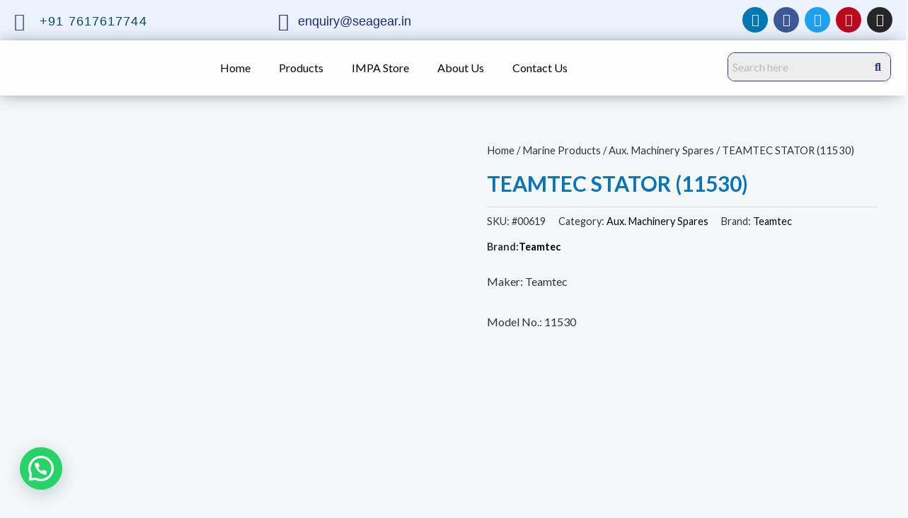

--- FILE ---
content_type: text/css
request_url: https://seagear.in/wp-content/uploads/elementor/css/post-6762.css?ver=1769684440
body_size: 1040
content:
.elementor-6762 .elementor-element.elementor-element-bb4929a{--display:flex;--flex-direction:row;--container-widget-width:initial;--container-widget-height:100%;--container-widget-flex-grow:1;--container-widget-align-self:stretch;--flex-wrap-mobile:wrap;--gap:0px 0px;--row-gap:0px;--column-gap:0px;--overlay-opacity:0.5;}.elementor-6762 .elementor-element.elementor-element-bb4929a:not(.elementor-motion-effects-element-type-background), .elementor-6762 .elementor-element.elementor-element-bb4929a > .elementor-motion-effects-container > .elementor-motion-effects-layer{background-color:#ECF3FF;}.elementor-6762 .elementor-element.elementor-element-bb4929a::before, .elementor-6762 .elementor-element.elementor-element-bb4929a > .elementor-background-video-container::before, .elementor-6762 .elementor-element.elementor-element-bb4929a > .e-con-inner > .elementor-background-video-container::before, .elementor-6762 .elementor-element.elementor-element-bb4929a > .elementor-background-slideshow::before, .elementor-6762 .elementor-element.elementor-element-bb4929a > .e-con-inner > .elementor-background-slideshow::before, .elementor-6762 .elementor-element.elementor-element-bb4929a > .elementor-motion-effects-container > .elementor-motion-effects-layer::before{--background-overlay:'';}.elementor-6762 .elementor-element.elementor-element-3d78fd1{--display:flex;--flex-direction:column;--container-widget-width:100%;--container-widget-height:initial;--container-widget-flex-grow:0;--container-widget-align-self:initial;--flex-wrap-mobile:wrap;--margin-top:0px;--margin-bottom:0px;--margin-left:0px;--margin-right:0px;--padding-top:0px;--padding-bottom:0px;--padding-left:0px;--padding-right:0px;}.elementor-6762 .elementor-element.elementor-element-2729fb6{width:var( --container-widget-width, 100.826% );max-width:100.826%;--container-widget-width:100.826%;--container-widget-flex-grow:0;--e-icon-list-icon-size:25px;--icon-vertical-offset:0px;}.elementor-6762 .elementor-element.elementor-element-2729fb6 > .elementor-widget-container{margin:4px 0px 0px 10px;padding:0px 0px 0px 0px;}.elementor-6762 .elementor-element.elementor-element-2729fb6.elementor-element{--align-self:flex-start;--order:99999 /* order end hack */;--flex-grow:0;--flex-shrink:0;}.elementor-6762 .elementor-element.elementor-element-2729fb6 .elementor-icon-list-icon i{color:#304783;transition:color 0.3s;}.elementor-6762 .elementor-element.elementor-element-2729fb6 .elementor-icon-list-icon svg{fill:#304783;transition:fill 0.3s;}.elementor-6762 .elementor-element.elementor-element-2729fb6 .elementor-icon-list-icon{padding-inline-end:0px;}.elementor-6762 .elementor-element.elementor-element-2729fb6 .elementor-icon-list-item > .elementor-icon-list-text, .elementor-6762 .elementor-element.elementor-element-2729fb6 .elementor-icon-list-item > a{font-family:"Bubblegum Sans", Sans-serif;font-size:18px;letter-spacing:1.1px;}.elementor-6762 .elementor-element.elementor-element-2729fb6 .elementor-icon-list-text{color:#084574;transition:color 0.3s;}.elementor-6762 .elementor-element.elementor-element-b3547f2{--display:flex;--flex-direction:column;--container-widget-width:100%;--container-widget-height:initial;--container-widget-flex-grow:0;--container-widget-align-self:initial;--flex-wrap-mobile:wrap;--margin-top:0px;--margin-bottom:0px;--margin-left:0px;--margin-right:0px;--padding-top:0px;--padding-bottom:0px;--padding-left:0px;--padding-right:0px;}.elementor-6762 .elementor-element.elementor-element-04cec4c{width:var( --container-widget-width, 100.826% );max-width:100.826%;--container-widget-width:100.826%;--container-widget-flex-grow:0;--e-icon-list-icon-size:25px;--icon-vertical-offset:0px;}.elementor-6762 .elementor-element.elementor-element-04cec4c > .elementor-widget-container{margin:4px 0px 0px 0px;padding:0px 0px 0px 0px;}.elementor-6762 .elementor-element.elementor-element-04cec4c.elementor-element{--align-self:flex-start;--order:99999 /* order end hack */;--flex-grow:0;--flex-shrink:0;}.elementor-6762 .elementor-element.elementor-element-04cec4c .elementor-icon-list-icon i{color:#173070;transition:color 0.3s;}.elementor-6762 .elementor-element.elementor-element-04cec4c .elementor-icon-list-icon svg{fill:#173070;transition:fill 0.3s;}.elementor-6762 .elementor-element.elementor-element-04cec4c .elementor-icon-list-item > .elementor-icon-list-text, .elementor-6762 .elementor-element.elementor-element-04cec4c .elementor-icon-list-item > a{font-family:"Bubblegum Sans", Sans-serif;font-size:18px;}.elementor-6762 .elementor-element.elementor-element-04cec4c .elementor-icon-list-text{color:#152C77;transition:color 0.3s;}.elementor-6762 .elementor-element.elementor-element-8fa0113{--display:flex;--flex-direction:column;--container-widget-width:100%;--container-widget-height:initial;--container-widget-flex-grow:0;--container-widget-align-self:initial;--flex-wrap-mobile:wrap;--margin-top:0px;--margin-bottom:0px;--margin-left:0px;--margin-right:0px;--padding-top:0px;--padding-bottom:0px;--padding-left:0px;--padding-right:0px;}.elementor-6762 .elementor-element.elementor-element-8fa0113.e-con{--flex-grow:0;--flex-shrink:0;}.elementor-6762 .elementor-element.elementor-element-9691bc5{--grid-template-columns:repeat(0, auto);--icon-size:18px;--grid-column-gap:5px;--grid-row-gap:0px;}.elementor-6762 .elementor-element.elementor-element-9691bc5 .elementor-widget-container{text-align:right;}.elementor-6762 .elementor-element.elementor-element-9691bc5 > .elementor-widget-container{margin:0px 0px 0px 0px;padding:0px 0px 0px 0px;}.elementor-6762 .elementor-element.elementor-element-2e31dc5{--display:flex;--min-height:0px;--flex-direction:row;--container-widget-width:initial;--container-widget-height:100%;--container-widget-flex-grow:1;--container-widget-align-self:stretch;--flex-wrap-mobile:wrap;--gap:0px 0px;--row-gap:0px;--column-gap:0px;box-shadow:-5px 1px 24px -5px rgba(0,0,0,0.5);--margin-top:0px;--margin-bottom:0px;--margin-left:0px;--margin-right:0px;--padding-top:0px;--padding-bottom:0px;--padding-left:0px;--padding-right:0px;}.elementor-6762 .elementor-element.elementor-element-2e31dc5:not(.elementor-motion-effects-element-type-background), .elementor-6762 .elementor-element.elementor-element-2e31dc5 > .elementor-motion-effects-container > .elementor-motion-effects-layer{background-color:#FFFEFE;}.elementor-6762 .elementor-element.elementor-element-e290f2c{--display:flex;--min-height:0px;--flex-direction:column;--container-widget-width:100%;--container-widget-height:initial;--container-widget-flex-grow:0;--container-widget-align-self:initial;--flex-wrap-mobile:wrap;--margin-top:10px;--margin-bottom:10px;--margin-left:10px;--margin-right:10px;--padding-top:0px;--padding-bottom:0px;--padding-left:0px;--padding-right:0px;}.elementor-6762 .elementor-element.elementor-element-e290f2c.e-con{--align-self:center;--flex-grow:0;--flex-shrink:0;}.elementor-6762 .elementor-element.elementor-element-6842353 > .elementor-widget-container{margin:0px 0px 0px 0px;padding:0px 0px 0px 0px;}.elementor-6762 .elementor-element.elementor-element-6842353.elementor-element{--align-self:center;}.elementor-6762 .elementor-element.elementor-element-6842353 img{max-width:217px;height:58px;}.elementor-6762 .elementor-element.elementor-element-32a1e9f{--display:flex;--flex-direction:column;--container-widget-width:100%;--container-widget-height:initial;--container-widget-flex-grow:0;--container-widget-align-self:initial;--flex-wrap-mobile:wrap;--margin-top:0px;--margin-bottom:0px;--margin-left:0px;--margin-right:0px;--padding-top:0px;--padding-bottom:0px;--padding-left:0px;--padding-right:0px;}.elementor-6762 .elementor-element.elementor-element-32a1e9f.e-con{--align-self:center;--flex-grow:0;--flex-shrink:0;}.elementor-6762 .elementor-element.elementor-element-4a9970e{width:var( --container-widget-width, 108.48% );max-width:108.48%;--container-widget-width:108.48%;--container-widget-flex-grow:0;--e-nav-menu-horizontal-menu-item-margin:calc( 0px / 2 );}.elementor-6762 .elementor-element.elementor-element-4a9970e > .elementor-widget-container{margin:0px 0px 0px 0px;padding:0px 0px 0px 0px;}.elementor-6762 .elementor-element.elementor-element-4a9970e.elementor-element{--align-self:flex-end;--flex-grow:0;--flex-shrink:0;}.elementor-6762 .elementor-element.elementor-element-4a9970e .elementor-menu-toggle{margin:0 auto;}.elementor-6762 .elementor-element.elementor-element-4a9970e .elementor-nav-menu--main:not(.elementor-nav-menu--layout-horizontal) .elementor-nav-menu > li:not(:last-child){margin-bottom:0px;}.elementor-6762 .elementor-element.elementor-element-d547718{--display:flex;--flex-direction:column;--container-widget-width:100%;--container-widget-height:initial;--container-widget-flex-grow:0;--container-widget-align-self:initial;--flex-wrap-mobile:wrap;--margin-top:17px;--margin-bottom:0px;--margin-left:0px;--margin-right:-3px;--padding-top:0px;--padding-bottom:0px;--padding-left:0px;--padding-right:24px;}.elementor-6762 .elementor-element.elementor-element-a81659d .hfe-search-form__container{min-height:30px;}.elementor-6762 .elementor-element.elementor-element-a81659d .hfe-search-submit{min-width:30px;background-color:#EDEDED;font-size:16px;}.elementor-6762 .elementor-element.elementor-element-a81659d .hfe-search-form__input{padding-left:calc(30px / 5);padding-right:calc(30px / 5);}.elementor-6762 .elementor-element.elementor-element-a81659d .hfe-search-form__container .hfe-search-submit{width:40px;}.elementor-6762 .elementor-element.elementor-element-a81659d .hfe-close-icon-yes button#clear_with_button{right:40px;}.elementor-6762 .elementor-element.elementor-element-a81659d .hfe-search-form__container button#clear i:before,
					.elementor-6762 .elementor-element.elementor-element-a81659d .hfe-search-icon-toggle button#clear i:before,
				.elementor-6762 .elementor-element.elementor-element-a81659d .hfe-search-form__container button#clear-with-button i:before{font-size:20px;}.elementor-6762 .elementor-element.elementor-element-a81659d{width:var( --container-widget-width, 100% );max-width:100%;--container-widget-width:100%;--container-widget-flex-grow:0;}.elementor-6762 .elementor-element.elementor-element-a81659d.elementor-element{--flex-grow:0;--flex-shrink:0;}.elementor-6762 .elementor-element.elementor-element-a81659d .hfe-search-form__input::placeholder{color:#7A7A7A6B;}.elementor-6762 .elementor-element.elementor-element-a81659d .hfe-search-form__input, .elementor-6762 .elementor-element.elementor-element-a81659d .hfe-input-focus .hfe-search-icon-toggle .hfe-search-form__input{background-color:#ededed;}.elementor-6762 .elementor-element.elementor-element-a81659d .hfe-search-icon-toggle .hfe-search-form__input{background-color:transparent;}.elementor-6762 .elementor-element.elementor-element-a81659d .hfe-search-form__container ,.elementor-6762 .elementor-element.elementor-element-a81659d .hfe-search-icon-toggle .hfe-search-form__input,.elementor-6762 .elementor-element.elementor-element-a81659d .hfe-input-focus .hfe-search-icon-toggle .hfe-search-form__input{border-style:solid;}.elementor-6762 .elementor-element.elementor-element-a81659d .hfe-search-form__container, .elementor-6762 .elementor-element.elementor-element-a81659d .hfe-search-icon-toggle .hfe-search-form__input,.elementor-6762 .elementor-element.elementor-element-a81659d .hfe-input-focus .hfe-search-icon-toggle .hfe-search-form__input{border-color:#293483;border-width:1px 1px 1px 1px;border-radius:10px;}.elementor-6762 .elementor-element.elementor-element-a81659d button.hfe-search-submit{color:var( --e-global-color-astglobalcolor6 );}.elementor-6762 .elementor-element.elementor-element-a81659d .hfe-search-form__container button#clear-with-button,
					.elementor-6762 .elementor-element.elementor-element-a81659d .hfe-search-form__container button#clear,
					.elementor-6762 .elementor-element.elementor-element-a81659d .hfe-search-icon-toggle button#clear{color:#7a7a7a;}@media(min-width:768px){.elementor-6762 .elementor-element.elementor-element-3d78fd1{--width:25%;}.elementor-6762 .elementor-element.elementor-element-b3547f2{--width:25%;}.elementor-6762 .elementor-element.elementor-element-8fa0113{--width:49.304%;}.elementor-6762 .elementor-element.elementor-element-e290f2c{--width:21.143%;}.elementor-6762 .elementor-element.elementor-element-32a1e9f{--width:57.602%;}.elementor-6762 .elementor-element.elementor-element-d547718{--width:50%;}}

--- FILE ---
content_type: text/css
request_url: https://seagear.in/wp-content/uploads/elementor/css/post-6800.css?ver=1769684440
body_size: 568
content:
.elementor-6800 .elementor-element.elementor-element-6441b84{--display:flex;--flex-direction:row;--container-widget-width:initial;--container-widget-height:100%;--container-widget-flex-grow:1;--container-widget-align-self:stretch;--flex-wrap-mobile:wrap;}.elementor-6800 .elementor-element.elementor-element-4c0f9c7{--display:flex;--flex-direction:row;--container-widget-width:initial;--container-widget-height:100%;--container-widget-flex-grow:1;--container-widget-align-self:stretch;--flex-wrap-mobile:wrap;--gap:0px 0px;--row-gap:0px;--column-gap:0px;--overlay-opacity:0.5;--margin-top:0px;--margin-bottom:0px;--margin-left:0px;--margin-right:0px;}.elementor-6800 .elementor-element.elementor-element-4c0f9c7:not(.elementor-motion-effects-element-type-background), .elementor-6800 .elementor-element.elementor-element-4c0f9c7 > .elementor-motion-effects-container > .elementor-motion-effects-layer{background-image:url("https://seagear.in/wp-content/uploads/2023/08/black.jpg");}.elementor-6800 .elementor-element.elementor-element-4c0f9c7::before, .elementor-6800 .elementor-element.elementor-element-4c0f9c7 > .elementor-background-video-container::before, .elementor-6800 .elementor-element.elementor-element-4c0f9c7 > .e-con-inner > .elementor-background-video-container::before, .elementor-6800 .elementor-element.elementor-element-4c0f9c7 > .elementor-background-slideshow::before, .elementor-6800 .elementor-element.elementor-element-4c0f9c7 > .e-con-inner > .elementor-background-slideshow::before, .elementor-6800 .elementor-element.elementor-element-4c0f9c7 > .elementor-motion-effects-container > .elementor-motion-effects-layer::before{--background-overlay:'';}.elementor-6800 .elementor-element.elementor-element-4c0f9c7.e-con{--align-self:flex-start;--flex-grow:0;--flex-shrink:0;}.elementor-6800 .elementor-element.elementor-element-9799a39{--display:flex;--flex-direction:column;--container-widget-width:100%;--container-widget-height:initial;--container-widget-flex-grow:0;--container-widget-align-self:initial;--flex-wrap-mobile:wrap;}.elementor-6800 .elementor-element.elementor-element-9799a39.e-con{--flex-grow:0;--flex-shrink:0;}.elementor-6800 .elementor-element.elementor-element-399c6bc{text-align:center;}.elementor-6800 .elementor-element.elementor-element-399c6bc .elementor-heading-title{font-family:"Actor", Sans-serif;font-size:21px;color:#C6D2DA;}.elementor-6800 .elementor-element.elementor-element-8351645{text-align:center;color:#A2ACB3;}.elementor-6800 .elementor-element.elementor-element-ee050aa .elementor-button{background-color:#1B3C50;border-radius:9px 9px 9px 9px;}.elementor-6800 .elementor-element.elementor-element-ee050aa.elementor-element{--align-self:center;}.elementor-6800 .elementor-element.elementor-element-1f08c2e{--display:flex;--flex-direction:column;--container-widget-width:100%;--container-widget-height:initial;--container-widget-flex-grow:0;--container-widget-align-self:initial;--flex-wrap-mobile:wrap;}.elementor-6800 .elementor-element.elementor-element-1f08c2e.e-con{--flex-grow:0;--flex-shrink:0;}.elementor-6800 .elementor-element.elementor-element-449b196{text-align:center;}.elementor-6800 .elementor-element.elementor-element-449b196 .elementor-heading-title{font-family:"Actor", Sans-serif;font-size:21px;color:#C6D2DA;}.elementor-6800 .elementor-element.elementor-element-9f2d738{text-align:center;}.elementor-6800 .elementor-element.elementor-element-9f2d738 .elementor-heading-title{color:#A2ACB3;}.elementor-6800 .elementor-element.elementor-element-83e9c2b{text-align:center;}.elementor-6800 .elementor-element.elementor-element-83e9c2b .elementor-heading-title{color:#A2ACB3;}.elementor-6800 .elementor-element.elementor-element-de9c998{text-align:center;}.elementor-6800 .elementor-element.elementor-element-de9c998 .elementor-heading-title{color:#A2ACB3;}.elementor-6800 .elementor-element.elementor-element-9308eb9{text-align:center;}.elementor-6800 .elementor-element.elementor-element-9308eb9 .elementor-heading-title{color:#A2ACB3;}.elementor-6800 .elementor-element.elementor-element-36734cf{text-align:center;}.elementor-6800 .elementor-element.elementor-element-36734cf .elementor-heading-title{color:#A2ACB3;}.elementor-6800 .elementor-element.elementor-element-ff8aecb{text-align:center;}.elementor-6800 .elementor-element.elementor-element-ff8aecb .elementor-heading-title{color:#A2ACB3;}.elementor-6800 .elementor-element.elementor-element-d040b83 > .elementor-widget-container{background-color:transparent;background-image:linear-gradient(180deg, #000000 0%, #000000 100%);}.elementor-6800 .elementor-element.elementor-element-d040b83{text-align:center;}.elementor-6800 .elementor-element.elementor-element-d040b83 .elementor-heading-title{color:#A2ACB3;}.elementor-6800 .elementor-element.elementor-element-1d73a46{--display:flex;--flex-direction:column;--container-widget-width:100%;--container-widget-height:initial;--container-widget-flex-grow:0;--container-widget-align-self:initial;--flex-wrap-mobile:wrap;--margin-top:0px;--margin-bottom:0px;--margin-left:0px;--margin-right:0px;--padding-top:0px;--padding-bottom:0px;--padding-left:0px;--padding-right:0px;}.elementor-6800 .elementor-element.elementor-element-1d73a46.e-con{--flex-grow:0;--flex-shrink:0;}.elementor-6800 .elementor-element.elementor-element-334527f > .elementor-widget-container{margin:11px 0px 0px 0px;}.elementor-6800 .elementor-element.elementor-element-334527f{text-align:center;}.elementor-6800 .elementor-element.elementor-element-334527f .elementor-heading-title{font-family:"Actor", Sans-serif;font-size:21px;color:#C6D2DA;}.elementor-6800 .elementor-element.elementor-element-d51a69f.elementor-element{--align-self:flex-start;}.elementor-6800 .elementor-element.elementor-element-d51a69f .elementor-icon-list-icon i{color:#C6D2DA;transition:color 0.3s;}.elementor-6800 .elementor-element.elementor-element-d51a69f .elementor-icon-list-icon svg{fill:#C6D2DA;transition:fill 0.3s;}.elementor-6800 .elementor-element.elementor-element-d51a69f{--e-icon-list-icon-size:14px;--icon-vertical-offset:0px;}.elementor-6800 .elementor-element.elementor-element-d51a69f .elementor-icon-list-text{color:#A2ACB3;transition:color 0.3s;}.elementor-6800 .elementor-element.elementor-element-da8e947{--grid-template-columns:repeat(0, auto);--grid-column-gap:5px;--grid-row-gap:0px;}.elementor-6800 .elementor-element.elementor-element-da8e947 .elementor-widget-container{text-align:center;}.elementor-6800 .elementor-element.elementor-element-da8e947 .elementor-social-icon{background-color:#0201011A;}@media(max-width:1024px){.elementor-6800 .elementor-element.elementor-element-1d73a46{--margin-top:0px;--margin-bottom:0px;--margin-left:-19px;--margin-right:0px;}.elementor-6800 .elementor-element.elementor-element-d51a69f > .elementor-widget-container{margin:0px 0px 0px 0px;}}@media(min-width:768px){.elementor-6800 .elementor-element.elementor-element-9799a39{--width:32.741%;}.elementor-6800 .elementor-element.elementor-element-1f08c2e{--width:29.968%;}.elementor-6800 .elementor-element.elementor-element-1d73a46{--width:35.612%;}}@media(max-width:1024px) and (min-width:768px){.elementor-6800 .elementor-element.elementor-element-4c0f9c7{--width:1600px;}}